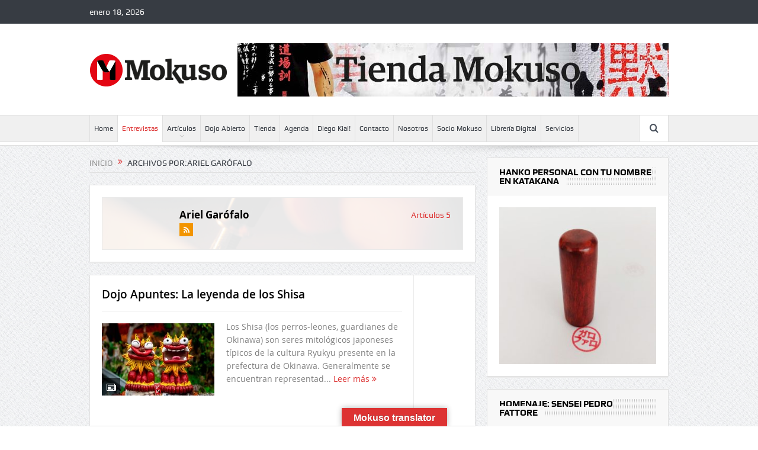

--- FILE ---
content_type: text/html; charset=UTF-8
request_url: https://mokuso.ar/author/arielgarofalo/
body_size: 18627
content:
<!DOCTYPE html>
<!--[if lt IE 7]>      <html class="no-js lt-ie9 lt-ie8 lt-ie7" lang="es"> <![endif]-->
<!--[if IE 7]>         <html class="no-js lt-ie9 lt-ie8" lang="es"> <![endif]-->
<!--[if IE 8]>         <html class="no-js lt-ie9" lang="es"> <![endif]-->
<!--[if gt IE 8]><!--> <html class="no-js" lang="es"> <!--<![endif]-->
    <head>
	<meta charset="UTF-8" />
        <meta http-equiv="X-UA-Compatible" content="IE=edge,chrome=1">
	<title>Ariel Garófalo, autor en Mokuso</title>
	<link rel="profile" href="http://gmpg.org/xfn/11">
	<link rel="pingback" href="">

<meta name="viewport" content="width=device-width, initial-scale=1, maximum-scale=1">
<link rel="shortcut icon" href="http://demo.momizat.net/goodnews/wp-content/uploads/2014/06/apple-ico.png" />
<link rel="apple-touch-icon" href="http://demo.momizat.net/goodnews/wp-content/uploads/2014/06/apple-ico.png" />

<link rel="pingback" href="" />
        <!--[if lt IE 9]>
	<script src="https://mokuso.ar/wp-content/themes/goodnews5/framework/helpers/js/html5.js"></script>
	<script src="https://mokuso.ar/wp-content/themes/goodnews5/framework/helpers/js/IE9.js"></script>
	<![endif]-->
	<meta name='robots' content='index, follow, max-image-preview:large, max-snippet:-1, max-video-preview:-1' />

	<!-- This site is optimized with the Yoast SEO plugin v25.0 - https://yoast.com/wordpress/plugins/seo/ -->
	<link rel="canonical" href="https://mokuso.ar/author/arielgarofalo/" />
	<meta property="og:locale" content="es_ES" />
	<meta property="og:type" content="profile" />
	<meta property="og:title" content="Ariel Garófalo, autor en Mokuso" />
	<meta property="og:url" content="https://mokuso.ar/author/arielgarofalo/" />
	<meta property="og:site_name" content="Mokuso" />
	<meta property="og:image" content="https://secure.gravatar.com/avatar/3016d8fcb88f9ec7ad99a5154ae09813?s=500&d=mm&r=g" />
	<meta name="twitter:card" content="summary_large_image" />
	<script type="application/ld+json" class="yoast-schema-graph">{"@context":"https://schema.org","@graph":[{"@type":"ProfilePage","@id":"https://mokuso.ar/author/arielgarofalo/","url":"https://mokuso.ar/author/arielgarofalo/","name":"Ariel Garófalo, autor en Mokuso","isPartOf":{"@id":"https://mokuso.ar/#website"},"primaryImageOfPage":{"@id":"https://mokuso.ar/author/arielgarofalo/#primaryimage"},"image":{"@id":"https://mokuso.ar/author/arielgarofalo/#primaryimage"},"thumbnailUrl":"https://mokuso.ar/wp-content/uploads/2025/05/Post-Dojo-Apuntes-Dojo-Abierto9.webp","breadcrumb":{"@id":"https://mokuso.ar/author/arielgarofalo/#breadcrumb"},"inLanguage":"es","potentialAction":[{"@type":"ReadAction","target":["https://mokuso.ar/author/arielgarofalo/"]}]},{"@type":"ImageObject","inLanguage":"es","@id":"https://mokuso.ar/author/arielgarofalo/#primaryimage","url":"https://mokuso.ar/wp-content/uploads/2025/05/Post-Dojo-Apuntes-Dojo-Abierto9.webp","contentUrl":"https://mokuso.ar/wp-content/uploads/2025/05/Post-Dojo-Apuntes-Dojo-Abierto9.webp","width":1200,"height":767},{"@type":"BreadcrumbList","@id":"https://mokuso.ar/author/arielgarofalo/#breadcrumb","itemListElement":[{"@type":"ListItem","position":1,"name":"Portada","item":"https://mokuso.ar/"},{"@type":"ListItem","position":2,"name":"Archivo de Ariel Garófalo"}]},{"@type":"WebSite","@id":"https://mokuso.ar/#website","url":"https://mokuso.ar/","name":"Mokuso","description":"Revista de cultura japonesa","publisher":{"@id":"https://mokuso.ar/#organization"},"potentialAction":[{"@type":"SearchAction","target":{"@type":"EntryPoint","urlTemplate":"https://mokuso.ar/?s={search_term_string}"},"query-input":{"@type":"PropertyValueSpecification","valueRequired":true,"valueName":"search_term_string"}}],"inLanguage":"es"},{"@type":"Organization","@id":"https://mokuso.ar/#organization","name":"Mokuso","url":"https://mokuso.ar/","logo":{"@type":"ImageObject","inLanguage":"es","@id":"https://mokuso.ar/#/schema/logo/image/","url":"https://mokuso.ar/wp-content/uploads/2021/04/logo-mokuso-web2.jpg","contentUrl":"https://mokuso.ar/wp-content/uploads/2021/04/logo-mokuso-web2.jpg","width":319,"height":402,"caption":"Mokuso"},"image":{"@id":"https://mokuso.ar/#/schema/logo/image/"},"sameAs":["https://www.facebook.com/mokusorevista","https://www.instagram.com/mokusorevista/","https://www.instagram.com/tiendamokuso/"]},{"@type":"Person","@id":"https://mokuso.ar/#/schema/person/f528d18fac95ed0f603166c0a0775801","name":"Ariel Garófalo","mainEntityOfPage":{"@id":"https://mokuso.ar/author/arielgarofalo/"}}]}</script>
	<!-- / Yoast SEO plugin. -->


<link rel='dns-prefetch' href='//translate.google.com' />
<link rel='dns-prefetch' href='//code.responsivevoice.org' />
<link rel='dns-prefetch' href='//stats.wp.com' />
<link rel='dns-prefetch' href='//www.googletagmanager.com' />
<link rel="alternate" type="application/rss+xml" title="Mokuso &raquo; Feed" href="https://mokuso.ar/feed/" />
<link rel="alternate" type="application/rss+xml" title="Mokuso &raquo; Feed de los comentarios" href="https://mokuso.ar/comments/feed/" />
<link rel="alternate" type="application/rss+xml" title="Mokuso &raquo; Feed de entradas de Ariel Garófalo" href="https://mokuso.ar/author/arielgarofalo/feed/" />
<style id='wp-img-auto-sizes-contain-inline-css' type='text/css'>
img:is([sizes=auto i],[sizes^="auto," i]){contain-intrinsic-size:3000px 1500px}
/*# sourceURL=wp-img-auto-sizes-contain-inline-css */
</style>
<style id='wp-emoji-styles-inline-css' type='text/css'>

	img.wp-smiley, img.emoji {
		display: inline !important;
		border: none !important;
		box-shadow: none !important;
		height: 1em !important;
		width: 1em !important;
		margin: 0 0.07em !important;
		vertical-align: -0.1em !important;
		background: none !important;
		padding: 0 !important;
	}
/*# sourceURL=wp-emoji-styles-inline-css */
</style>
<style id='wp-block-library-inline-css' type='text/css'>
:root{--wp-block-synced-color:#7a00df;--wp-block-synced-color--rgb:122,0,223;--wp-bound-block-color:var(--wp-block-synced-color);--wp-editor-canvas-background:#ddd;--wp-admin-theme-color:#007cba;--wp-admin-theme-color--rgb:0,124,186;--wp-admin-theme-color-darker-10:#006ba1;--wp-admin-theme-color-darker-10--rgb:0,107,160.5;--wp-admin-theme-color-darker-20:#005a87;--wp-admin-theme-color-darker-20--rgb:0,90,135;--wp-admin-border-width-focus:2px}@media (min-resolution:192dpi){:root{--wp-admin-border-width-focus:1.5px}}.wp-element-button{cursor:pointer}:root .has-very-light-gray-background-color{background-color:#eee}:root .has-very-dark-gray-background-color{background-color:#313131}:root .has-very-light-gray-color{color:#eee}:root .has-very-dark-gray-color{color:#313131}:root .has-vivid-green-cyan-to-vivid-cyan-blue-gradient-background{background:linear-gradient(135deg,#00d084,#0693e3)}:root .has-purple-crush-gradient-background{background:linear-gradient(135deg,#34e2e4,#4721fb 50%,#ab1dfe)}:root .has-hazy-dawn-gradient-background{background:linear-gradient(135deg,#faaca8,#dad0ec)}:root .has-subdued-olive-gradient-background{background:linear-gradient(135deg,#fafae1,#67a671)}:root .has-atomic-cream-gradient-background{background:linear-gradient(135deg,#fdd79a,#004a59)}:root .has-nightshade-gradient-background{background:linear-gradient(135deg,#330968,#31cdcf)}:root .has-midnight-gradient-background{background:linear-gradient(135deg,#020381,#2874fc)}:root{--wp--preset--font-size--normal:16px;--wp--preset--font-size--huge:42px}.has-regular-font-size{font-size:1em}.has-larger-font-size{font-size:2.625em}.has-normal-font-size{font-size:var(--wp--preset--font-size--normal)}.has-huge-font-size{font-size:var(--wp--preset--font-size--huge)}.has-text-align-center{text-align:center}.has-text-align-left{text-align:left}.has-text-align-right{text-align:right}.has-fit-text{white-space:nowrap!important}#end-resizable-editor-section{display:none}.aligncenter{clear:both}.items-justified-left{justify-content:flex-start}.items-justified-center{justify-content:center}.items-justified-right{justify-content:flex-end}.items-justified-space-between{justify-content:space-between}.screen-reader-text{border:0;clip-path:inset(50%);height:1px;margin:-1px;overflow:hidden;padding:0;position:absolute;width:1px;word-wrap:normal!important}.screen-reader-text:focus{background-color:#ddd;clip-path:none;color:#444;display:block;font-size:1em;height:auto;left:5px;line-height:normal;padding:15px 23px 14px;text-decoration:none;top:5px;width:auto;z-index:100000}html :where(.has-border-color){border-style:solid}html :where([style*=border-top-color]){border-top-style:solid}html :where([style*=border-right-color]){border-right-style:solid}html :where([style*=border-bottom-color]){border-bottom-style:solid}html :where([style*=border-left-color]){border-left-style:solid}html :where([style*=border-width]){border-style:solid}html :where([style*=border-top-width]){border-top-style:solid}html :where([style*=border-right-width]){border-right-style:solid}html :where([style*=border-bottom-width]){border-bottom-style:solid}html :where([style*=border-left-width]){border-left-style:solid}html :where(img[class*=wp-image-]){height:auto;max-width:100%}:where(figure){margin:0 0 1em}html :where(.is-position-sticky){--wp-admin--admin-bar--position-offset:var(--wp-admin--admin-bar--height,0px)}@media screen and (max-width:600px){html :where(.is-position-sticky){--wp-admin--admin-bar--position-offset:0px}}

/*# sourceURL=wp-block-library-inline-css */
</style><style id='global-styles-inline-css' type='text/css'>
:root{--wp--preset--aspect-ratio--square: 1;--wp--preset--aspect-ratio--4-3: 4/3;--wp--preset--aspect-ratio--3-4: 3/4;--wp--preset--aspect-ratio--3-2: 3/2;--wp--preset--aspect-ratio--2-3: 2/3;--wp--preset--aspect-ratio--16-9: 16/9;--wp--preset--aspect-ratio--9-16: 9/16;--wp--preset--color--black: #000000;--wp--preset--color--cyan-bluish-gray: #abb8c3;--wp--preset--color--white: #ffffff;--wp--preset--color--pale-pink: #f78da7;--wp--preset--color--vivid-red: #cf2e2e;--wp--preset--color--luminous-vivid-orange: #ff6900;--wp--preset--color--luminous-vivid-amber: #fcb900;--wp--preset--color--light-green-cyan: #7bdcb5;--wp--preset--color--vivid-green-cyan: #00d084;--wp--preset--color--pale-cyan-blue: #8ed1fc;--wp--preset--color--vivid-cyan-blue: #0693e3;--wp--preset--color--vivid-purple: #9b51e0;--wp--preset--gradient--vivid-cyan-blue-to-vivid-purple: linear-gradient(135deg,rgb(6,147,227) 0%,rgb(155,81,224) 100%);--wp--preset--gradient--light-green-cyan-to-vivid-green-cyan: linear-gradient(135deg,rgb(122,220,180) 0%,rgb(0,208,130) 100%);--wp--preset--gradient--luminous-vivid-amber-to-luminous-vivid-orange: linear-gradient(135deg,rgb(252,185,0) 0%,rgb(255,105,0) 100%);--wp--preset--gradient--luminous-vivid-orange-to-vivid-red: linear-gradient(135deg,rgb(255,105,0) 0%,rgb(207,46,46) 100%);--wp--preset--gradient--very-light-gray-to-cyan-bluish-gray: linear-gradient(135deg,rgb(238,238,238) 0%,rgb(169,184,195) 100%);--wp--preset--gradient--cool-to-warm-spectrum: linear-gradient(135deg,rgb(74,234,220) 0%,rgb(151,120,209) 20%,rgb(207,42,186) 40%,rgb(238,44,130) 60%,rgb(251,105,98) 80%,rgb(254,248,76) 100%);--wp--preset--gradient--blush-light-purple: linear-gradient(135deg,rgb(255,206,236) 0%,rgb(152,150,240) 100%);--wp--preset--gradient--blush-bordeaux: linear-gradient(135deg,rgb(254,205,165) 0%,rgb(254,45,45) 50%,rgb(107,0,62) 100%);--wp--preset--gradient--luminous-dusk: linear-gradient(135deg,rgb(255,203,112) 0%,rgb(199,81,192) 50%,rgb(65,88,208) 100%);--wp--preset--gradient--pale-ocean: linear-gradient(135deg,rgb(255,245,203) 0%,rgb(182,227,212) 50%,rgb(51,167,181) 100%);--wp--preset--gradient--electric-grass: linear-gradient(135deg,rgb(202,248,128) 0%,rgb(113,206,126) 100%);--wp--preset--gradient--midnight: linear-gradient(135deg,rgb(2,3,129) 0%,rgb(40,116,252) 100%);--wp--preset--font-size--small: 13px;--wp--preset--font-size--medium: 20px;--wp--preset--font-size--large: 36px;--wp--preset--font-size--x-large: 42px;--wp--preset--spacing--20: 0.44rem;--wp--preset--spacing--30: 0.67rem;--wp--preset--spacing--40: 1rem;--wp--preset--spacing--50: 1.5rem;--wp--preset--spacing--60: 2.25rem;--wp--preset--spacing--70: 3.38rem;--wp--preset--spacing--80: 5.06rem;--wp--preset--shadow--natural: 6px 6px 9px rgba(0, 0, 0, 0.2);--wp--preset--shadow--deep: 12px 12px 50px rgba(0, 0, 0, 0.4);--wp--preset--shadow--sharp: 6px 6px 0px rgba(0, 0, 0, 0.2);--wp--preset--shadow--outlined: 6px 6px 0px -3px rgb(255, 255, 255), 6px 6px rgb(0, 0, 0);--wp--preset--shadow--crisp: 6px 6px 0px rgb(0, 0, 0);}:where(.is-layout-flex){gap: 0.5em;}:where(.is-layout-grid){gap: 0.5em;}body .is-layout-flex{display: flex;}.is-layout-flex{flex-wrap: wrap;align-items: center;}.is-layout-flex > :is(*, div){margin: 0;}body .is-layout-grid{display: grid;}.is-layout-grid > :is(*, div){margin: 0;}:where(.wp-block-columns.is-layout-flex){gap: 2em;}:where(.wp-block-columns.is-layout-grid){gap: 2em;}:where(.wp-block-post-template.is-layout-flex){gap: 1.25em;}:where(.wp-block-post-template.is-layout-grid){gap: 1.25em;}.has-black-color{color: var(--wp--preset--color--black) !important;}.has-cyan-bluish-gray-color{color: var(--wp--preset--color--cyan-bluish-gray) !important;}.has-white-color{color: var(--wp--preset--color--white) !important;}.has-pale-pink-color{color: var(--wp--preset--color--pale-pink) !important;}.has-vivid-red-color{color: var(--wp--preset--color--vivid-red) !important;}.has-luminous-vivid-orange-color{color: var(--wp--preset--color--luminous-vivid-orange) !important;}.has-luminous-vivid-amber-color{color: var(--wp--preset--color--luminous-vivid-amber) !important;}.has-light-green-cyan-color{color: var(--wp--preset--color--light-green-cyan) !important;}.has-vivid-green-cyan-color{color: var(--wp--preset--color--vivid-green-cyan) !important;}.has-pale-cyan-blue-color{color: var(--wp--preset--color--pale-cyan-blue) !important;}.has-vivid-cyan-blue-color{color: var(--wp--preset--color--vivid-cyan-blue) !important;}.has-vivid-purple-color{color: var(--wp--preset--color--vivid-purple) !important;}.has-black-background-color{background-color: var(--wp--preset--color--black) !important;}.has-cyan-bluish-gray-background-color{background-color: var(--wp--preset--color--cyan-bluish-gray) !important;}.has-white-background-color{background-color: var(--wp--preset--color--white) !important;}.has-pale-pink-background-color{background-color: var(--wp--preset--color--pale-pink) !important;}.has-vivid-red-background-color{background-color: var(--wp--preset--color--vivid-red) !important;}.has-luminous-vivid-orange-background-color{background-color: var(--wp--preset--color--luminous-vivid-orange) !important;}.has-luminous-vivid-amber-background-color{background-color: var(--wp--preset--color--luminous-vivid-amber) !important;}.has-light-green-cyan-background-color{background-color: var(--wp--preset--color--light-green-cyan) !important;}.has-vivid-green-cyan-background-color{background-color: var(--wp--preset--color--vivid-green-cyan) !important;}.has-pale-cyan-blue-background-color{background-color: var(--wp--preset--color--pale-cyan-blue) !important;}.has-vivid-cyan-blue-background-color{background-color: var(--wp--preset--color--vivid-cyan-blue) !important;}.has-vivid-purple-background-color{background-color: var(--wp--preset--color--vivid-purple) !important;}.has-black-border-color{border-color: var(--wp--preset--color--black) !important;}.has-cyan-bluish-gray-border-color{border-color: var(--wp--preset--color--cyan-bluish-gray) !important;}.has-white-border-color{border-color: var(--wp--preset--color--white) !important;}.has-pale-pink-border-color{border-color: var(--wp--preset--color--pale-pink) !important;}.has-vivid-red-border-color{border-color: var(--wp--preset--color--vivid-red) !important;}.has-luminous-vivid-orange-border-color{border-color: var(--wp--preset--color--luminous-vivid-orange) !important;}.has-luminous-vivid-amber-border-color{border-color: var(--wp--preset--color--luminous-vivid-amber) !important;}.has-light-green-cyan-border-color{border-color: var(--wp--preset--color--light-green-cyan) !important;}.has-vivid-green-cyan-border-color{border-color: var(--wp--preset--color--vivid-green-cyan) !important;}.has-pale-cyan-blue-border-color{border-color: var(--wp--preset--color--pale-cyan-blue) !important;}.has-vivid-cyan-blue-border-color{border-color: var(--wp--preset--color--vivid-cyan-blue) !important;}.has-vivid-purple-border-color{border-color: var(--wp--preset--color--vivid-purple) !important;}.has-vivid-cyan-blue-to-vivid-purple-gradient-background{background: var(--wp--preset--gradient--vivid-cyan-blue-to-vivid-purple) !important;}.has-light-green-cyan-to-vivid-green-cyan-gradient-background{background: var(--wp--preset--gradient--light-green-cyan-to-vivid-green-cyan) !important;}.has-luminous-vivid-amber-to-luminous-vivid-orange-gradient-background{background: var(--wp--preset--gradient--luminous-vivid-amber-to-luminous-vivid-orange) !important;}.has-luminous-vivid-orange-to-vivid-red-gradient-background{background: var(--wp--preset--gradient--luminous-vivid-orange-to-vivid-red) !important;}.has-very-light-gray-to-cyan-bluish-gray-gradient-background{background: var(--wp--preset--gradient--very-light-gray-to-cyan-bluish-gray) !important;}.has-cool-to-warm-spectrum-gradient-background{background: var(--wp--preset--gradient--cool-to-warm-spectrum) !important;}.has-blush-light-purple-gradient-background{background: var(--wp--preset--gradient--blush-light-purple) !important;}.has-blush-bordeaux-gradient-background{background: var(--wp--preset--gradient--blush-bordeaux) !important;}.has-luminous-dusk-gradient-background{background: var(--wp--preset--gradient--luminous-dusk) !important;}.has-pale-ocean-gradient-background{background: var(--wp--preset--gradient--pale-ocean) !important;}.has-electric-grass-gradient-background{background: var(--wp--preset--gradient--electric-grass) !important;}.has-midnight-gradient-background{background: var(--wp--preset--gradient--midnight) !important;}.has-small-font-size{font-size: var(--wp--preset--font-size--small) !important;}.has-medium-font-size{font-size: var(--wp--preset--font-size--medium) !important;}.has-large-font-size{font-size: var(--wp--preset--font-size--large) !important;}.has-x-large-font-size{font-size: var(--wp--preset--font-size--x-large) !important;}
/*# sourceURL=global-styles-inline-css */
</style>

<style id='classic-theme-styles-inline-css' type='text/css'>
/*! This file is auto-generated */
.wp-block-button__link{color:#fff;background-color:#32373c;border-radius:9999px;box-shadow:none;text-decoration:none;padding:calc(.667em + 2px) calc(1.333em + 2px);font-size:1.125em}.wp-block-file__button{background:#32373c;color:#fff;text-decoration:none}
/*# sourceURL=/wp-includes/css/classic-themes.min.css */
</style>
<link rel='stylesheet' id='contact-form-7-css' href='https://mokuso.ar/wp-content/plugins/contact-form-7/includes/css/styles.css' type='text/css' media='all' />
<link rel='stylesheet' id='google-language-translator-css' href='https://mokuso.ar/wp-content/plugins/google-language-translator/css/style.css' type='text/css' media='' />
<link rel='stylesheet' id='glt-toolbar-styles-css' href='https://mokuso.ar/wp-content/plugins/google-language-translator/css/toolbar.css' type='text/css' media='' />
<link rel='stylesheet' id='rv-style-css' href='https://mokuso.ar/wp-content/plugins/responsivevoice-text-to-speech/includes/css/responsivevoice.css' type='text/css' media='all' />
<link rel='stylesheet' id='plugins-css' href='https://mokuso.ar/wp-content/themes/goodnews5/css/plugins.css' type='text/css' media='all' />
<link rel='stylesheet' id='main-css' href='https://mokuso.ar/wp-content/themes/goodnews5/css/main.css' type='text/css' media='all' />
<link rel='stylesheet' id='responsive-css' href='https://mokuso.ar/wp-content/themes/goodnews5/css/media.css' type='text/css' media='all' />
<link rel='stylesheet' id='style-css' href='https://mokuso.ar/wp-content/themes/goodnews5/style.css' type='text/css' media='all' />
<link rel='stylesheet' id='forget-about-shortcode-buttons-css' href='https://mokuso.ar/wp-content/plugins/forget-about-shortcode-buttons/public/css/button-styles.css' type='text/css' media='all' />
<!--n2css--><!--n2js--><script type="text/javascript" src="https://mokuso.ar/wp-includes/js/jquery/jquery.min.js" id="jquery-core-js"></script>
<script type="text/javascript" src="https://mokuso.ar/wp-includes/js/jquery/jquery-migrate.min.js" id="jquery-migrate-js"></script>
<script type="text/javascript" src="https://code.responsivevoice.org/responsivevoice.js" id="responsive-voice-js"></script>
<link rel="https://api.w.org/" href="https://mokuso.ar/wp-json/" /><link rel="alternate" title="JSON" type="application/json" href="https://mokuso.ar/wp-json/wp/v2/users/2" /><link rel="EditURI" type="application/rsd+xml" title="RSD" href="https://mokuso.ar/xmlrpc.php?rsd" />
<meta name="generator" content="WordPress 6.9" />

		<!-- GA Google Analytics @ https://m0n.co/ga -->
		<script>
			(function(i,s,o,g,r,a,m){i['GoogleAnalyticsObject']=r;i[r]=i[r]||function(){
			(i[r].q=i[r].q||[]).push(arguments)},i[r].l=1*new Date();a=s.createElement(o),
			m=s.getElementsByTagName(o)[0];a.async=1;a.src=g;m.parentNode.insertBefore(a,m)
			})(window,document,'script','https://www.google-analytics.com/analytics.js','ga');
			ga('create', 'UA-202227281', 'auto');
			ga('set', 'forceSSL', true);
			ga('send', 'pageview');
		</script>

	<style>p.hello{font-size:12px;color:darkgray;}#google_language_translator,#flags{text-align:left;}#google_language_translator{clear:both;}#flags{width:165px;}#flags a{display:inline-block;margin-right:2px;}#google_language_translator a{display:none!important;}div.skiptranslate.goog-te-gadget{display:inline!important;}.goog-te-gadget{color:transparent!important;}.goog-te-gadget{font-size:0px!important;}.goog-branding{display:none;}.goog-tooltip{display: none!important;}.goog-tooltip:hover{display: none!important;}.goog-text-highlight{background-color:transparent!important;border:none!important;box-shadow:none!important;}#google_language_translator select.goog-te-combo{color:#32373c;}div.skiptranslate{display:none!important;}body{top:0px!important;}#goog-gt-{display:none!important;}font font{background-color:transparent!important;box-shadow:none!important;position:initial!important;}#glt-translate-trigger{left:50%; margin-left:-63px; right:auto;}#glt-translate-trigger > span{color:#ffffff;}#glt-translate-trigger{background:#dd3333;}.goog-te-gadget .goog-te-combo{width:100%;}#google_language_translator .goog-te-gadget .goog-te-combo{background:#e0e0e0;border:0!important;}</style><meta name="generator" content="Site Kit by Google 1.152.1" />
<!--BEGIN: TRACKING CODE MANAGER (v2.4.0) BY INTELLYWP.COM IN HEAD//-->
<!-- Global site tag (gtag.js) - Google Analytics -->
<script async src="https://www.googletagmanager.com/gtag/js?id=G-M9LE51QJEK"></script>
<script>
  window.dataLayer = window.dataLayer || [];
  function gtag(){dataLayer.push(arguments);}
  gtag('js', new Date());

  gtag('config', 'G-M9LE51QJEK');
</script>
<!--END: https://wordpress.org/plugins/tracking-code-manager IN HEAD//-->	<style>img#wpstats{display:none}</style>
		<meta name="generator" content="Powered by WPBakery Page Builder - drag and drop page builder for WordPress."/>
<meta name="redi-version" content="1.2.7" /><link rel="icon" href="https://mokuso.ar/wp-content/uploads/2021/03/cropped-logo512px-32x32.png" sizes="32x32" />
<link rel="icon" href="https://mokuso.ar/wp-content/uploads/2021/03/cropped-logo512px-192x192.png" sizes="192x192" />
<link rel="apple-touch-icon" href="https://mokuso.ar/wp-content/uploads/2021/03/cropped-logo512px-180x180.png" />
<meta name="msapplication-TileImage" content="https://mokuso.ar/wp-content/uploads/2021/03/cropped-logo512px-270x270.png" />
<style type="text/css" title="dynamic-css" class="options-output">body{color:#818181;}.layout-boxed:not(.layout-boxed-content) .boxed-wrap, .layout-boxed-content .boxed-content-wrapper{background-color:#dd3333;}a, h1 a:hover, h2 a:hover, h3 a:hover, h4 a:hover, h5 a:hover, h6 a:hover,
.news-ticker li a:hover, .mom-post-meta a:hover, .news-box .older-articles ul li a:hover,
.news-box .nb1-older-articles ul li a:hover, .mom-login-widget .lw-user-info a:hover strong,
.mpsw-slider ul.slides li .slide-caption:hover, .tagcloud a:hover, .mom-recent-comments .author_comment h4 span a:hover,
.widget .twiter-list ul.twiter-buttons li a:hover, .copyrights-text a:hover, ul.main-menu li.mom_mega .mega_col_title  a:hover,
#navigation .main-menu > li .cats-mega-wrap .subcat .mom-cat-latest li a:hover,
#navigation .main-menu > li .cats-mega-wrap .subcat .mom-cat-latest .view_all_posts:hover,
.base-box .read-more-link, .widget ul li a:hover, .main_tabs .tabs a.current, .button:hover,
.weather-widget .next-days .day-summary .d-date span.dn, .np-posts ul li .details .link:hover,
#comments .single-comment .comment-content .comment-reply-link:hover, #comments .single-comment .comment-content .comment-edit-link:hover,
.single-author-box .articles-count, .star-rating, .blog-post .bp-head .bp-meta a:hover, ul.main-menu > li:not(.mom_mega) ul.sub-menu li a:hover,
.not-found-wrap .ops, #bbpress-forums a,
#navigation .main-menu > li:hover > a, #navigation .main-menu > li.current-menu-item > a, #navigation .main-menu > li.current-menu-ancestor > a,
#navigation .main-menu > li:hover > a:before, #navigation .main-menu > li.current-menu-item > a:before, #navigation .main-menu > li.current-menu-ancestor > a:before,
#navigation ul.device-menu li.dm-active > a, #navigation .device-menu li.dm-active > .responsive-caret, .widget li:hover .cat_num, .news-ticker li i, .mom_breadcrumb .sep, .scrollToTop:hover,
ul.products li .mom_product_thumbnail .mom_woo_cart_bt .button:hover, .main_tabs .tabs li.active > a, .toggle_active .toggle_icon:before, #navigation .nav-button.active, .mom-main-color, .mom-main-color a,
#buddypress div#item-header div#item-meta a, #buddypress div#subnav.item-list-tabs ul li.selected a, #buddypress div#subnav.item-list-tabs ul li.current a, #buddypress div.item-list-tabs ul li span, #buddypress div#object-nav.item-list-tabs ul li.selected a, #buddypress div#object-nav.item-list-tabs ul li.current a, .mom_bp_tabbed_widgets .main_tabs .tabs a.selected, #buddypress div.activity-meta a.button, .generic-button a, .top_banner a{color:#dd3333;}.mom-social-icons li a.vector_icon:hover, .owl-dot.active span, .feature-slider .fs-nav .selected, #navigation .nav-button.nav-cart span.numofitems{background:#dd3333;}#comments .single-comment .comment-content .comment-reply-link:hover, #comments .single-comment .comment-content .comment-edit-link:hover, .post.sticky{border-color:#dd3333;}h1, h2, h3, h4, h5, h6{color:#000000;}a{color:#dd3333;}.base-box .read-more-link, .read-more-link{color:#dd3333;}.button:hover, #commentform #submit-comment:hover, input[type="submit"]:hover, #bbpress-forums #bbp-single-user-details + ul li a:hover, #footer .button:hover, .bbp-search-form #bbp_search_submit:hover{color:#dd3333;}</style><style type="text/css">
    
.header > .inner, .header .logo {
line-height: 154px;
height: 154px;
}
.news-box .nb-item-meta a:hover {
    color: #dd3333 !important;
}
::selection {
background:#dd3333;
}
::-moz-selection {
background:#dd3333;
}
/* Category background */
.simptip-movable:after, .simptip-movable:before {
-moz-box-sizing: content-box !important;
-webkit-box-sizing: content-box !important;
box-sizing: content-box !important;    
}

.custom_slider_sidebar .widget {
    height: 481px;
    border-left: none;
}</style>
<noscript><style> .wpb_animate_when_almost_visible { opacity: 1; }</style></noscript>    </head>
    <body class="archive author author-arielgarofalo author-2 wp-theme-goodnews5 both-sidebars-right both-sidebars fade-imgs-in-appear ticker_has_live_time one-side-wide both-sidebars both-sides-true wpb-js-composer js-comp-ver-6.6.0 vc_responsive" itemscope="itemscope" itemtype="http://schema.org/WebPage">
    
        <!--[if lt IE 7]>
            <p class="browsehappy">Estás utilizando un navegador <strong>anticuado</strong>. Por favor <a href="http://browsehappy.com/">actualiza tu navegador</a> para mejorar tu experiencia.</p>
        <![endif]-->
        <div class="boxed-wrap clearfix">
	    <div id="header-wrapper">
                         <div class="topbar">
  <div class="inner">
    <div class="today_date">
enero 18, 2026</div>
        <div class="top-left-content">
                 
                         </div> <!--tb left-->
        <div class="top-right-content">
            		    <ul class="mom-social-icons">
        
        
        
        
        
        
        
        

        

        
                        	
	    </ul>
                    </div> <!--tb right-->
</div>
 </div> <!--topbar-->
             <header class="header " itemscope="itemscope" itemtype="http://schema.org/WPHeader" role="banner">
                <div class="inner">
						                    <div class="logo">
					                    <a href="https://mokuso.ar">
		                                                    <img src="https://mokuso.ar/wp-content/uploads/2021/03/logo-Mokuso.png" alt="Mokuso" width="241" height="60" />
                                                                                               <img class="mom_retina_logo" src="https://mokuso.ar/wp-content/uploads/2021/03/logo-Mokuso.png" width="241" height="60" alt="Mokuso" />
                                                		                    </a>

					
                    </div>
                                        <div class="header-right">
                                  		<div class="mom-e3lanat-wrap  ">
	<div class="mom-e3lanat " style="">
		<div class="mom-e3lanat-inner">
		
				<div class="mom-e3lan" data-id="1808" style=" ">
					<a href="https://www.tienda.mokuso.ar/" target="_blank"><img src="https://mokuso.ar/wp-content/uploads/2022/03/Tienda-728x90-1.jpg" alt="ad" width="728" height="90"></a>
		 	</div><!--mom ad-->
			</div>
	</div>	<!--Mom ads-->
	</div>
                    </div> <!--header right-->
                    
                <div class="clear"></div>
                </div>
            </header>
	    	    </div> <!--header wrap-->
                                    <nav id="navigation" itemtype="http://schema.org/SiteNavigationElement" itemscope="itemscope" role="navigation" class="dd-effect-slide ">
                <div class="navigation-inner">
                <div class="inner">
                                                                <ul id="menu-main-menu" class="main-menu mom_visibility_desktop"><li id="menu-item-72" class="menu-item menu-item-type-custom menu-item-object-custom menu-item-home mom_default_menu_item menu-item-depth-0"><a href="https://mokuso.ar/">Home</a></li>
<li id="menu-item-357" class="menu-item menu-item-type-taxonomy menu-item-object-category current-menu-item mom_default_menu_item menu-item-depth-0"><a href="https://mokuso.ar/category/entrevista/">Entrevistas</a></li>
<li id="menu-item-593" class="menu-item menu-item-type-taxonomy menu-item-object-category menu-item-has-children menu-parent-item mom_default_menu_item menu-item-depth-0"><a href="https://mokuso.ar/category/articulos/">Artículos</a>
<ul class="sub-menu ">
	<li id="menu-item-3667" class="menu-item menu-item-type-taxonomy menu-item-object-category mom_default_menu_item active menu-item-depth-1"><a href="https://mokuso.ar/category/articulos/dojoapuntes/">Dojo Apuntes</a></li>
</ul>
<i class='responsive-caret'></i>
</li>
<li id="menu-item-666" class="menu-item menu-item-type-taxonomy menu-item-object-category mom_default_menu_item menu-item-depth-0"><a href="https://mokuso.ar/category/dojo-abierto/">Dojo Abierto</a></li>
<li id="menu-item-352" class="menu-item menu-item-type-custom menu-item-object-custom mom_default_menu_item menu-item-depth-0"><a href="https://www.tienda.mokuso.ar/">Tienda</a></li>
<li id="menu-item-4424" class="menu-item menu-item-type-post_type menu-item-object-page mom_default_menu_item menu-item-depth-0"><a href="https://mokuso.ar/agenda/">Agenda</a></li>
<li id="menu-item-4372" class="menu-item menu-item-type-custom menu-item-object-custom mom_default_menu_item menu-item-depth-0"><a href="https://mokuso.ar/diego-kiai/">Diego Kiai!</a></li>
<li id="menu-item-346" class="menu-item menu-item-type-custom menu-item-object-custom mom_default_menu_item menu-item-depth-0"><a href="https://mokuso.ar/contacto/">Contacto</a></li>
<li id="menu-item-350" class="menu-item menu-item-type-custom menu-item-object-custom mom_default_menu_item menu-item-depth-0"><a href="https://mokuso.ar/nosotros/">Nosotros</a></li>
<li id="menu-item-880" class="menu-item menu-item-type-custom menu-item-object-custom mom_default_menu_item menu-item-depth-0"><a href="https://mokuso.ar/sociomokuso/">Socio Mokuso</a></li>
<li id="menu-item-76" class="menu-item menu-item-type-custom menu-item-object-custom mom_default_menu_item menu-item-depth-0"><a href="https://libreria.mokuso.ar/library">Librería Digital</a></li>
<li id="menu-item-93" class="menu-item menu-item-type-custom menu-item-object-custom mom_default_menu_item menu-item-depth-0"><a href="https://mokuso.ar/servicios/">Servicios</a></li>
</ul>                                                                <div class="device-menu-wrap mom_visibility_device">
                        <div id="menu-holder" class="device-menu-holder">
                            <i class="fa-icon-align-justify mh-icon"></i> <span class="the_menu_holder_area"><i class="dmh-icon"></i>Menú</span><i class="mh-caret"></i>
                        </div>
                        <ul id="menu-main-menu-1" class="device-menu mom_visibility_device"><li id="menu-item-72" class="menu-item menu-item-type-custom menu-item-object-custom menu-item-home mom_default_menu_item menu-item-depth-0"><a href="https://mokuso.ar/">Home</a></li>
<li id="menu-item-357" class="menu-item menu-item-type-taxonomy menu-item-object-category current-menu-item mom_default_menu_item menu-item-depth-0"><a href="https://mokuso.ar/category/entrevista/">Entrevistas</a></li>
<li id="menu-item-593" class="menu-item menu-item-type-taxonomy menu-item-object-category menu-item-has-children menu-parent-item mom_default_menu_item menu-item-depth-0"><a href="https://mokuso.ar/category/articulos/">Artículos</a>
<ul class="sub-menu ">
	<li id="menu-item-3667" class="menu-item menu-item-type-taxonomy menu-item-object-category mom_default_menu_item active menu-item-depth-1"><a href="https://mokuso.ar/category/articulos/dojoapuntes/">Dojo Apuntes</a></li>
</ul>
<i class='responsive-caret'></i>
</li>
<li id="menu-item-666" class="menu-item menu-item-type-taxonomy menu-item-object-category mom_default_menu_item menu-item-depth-0"><a href="https://mokuso.ar/category/dojo-abierto/">Dojo Abierto</a></li>
<li id="menu-item-352" class="menu-item menu-item-type-custom menu-item-object-custom mom_default_menu_item menu-item-depth-0"><a href="https://www.tienda.mokuso.ar/">Tienda</a></li>
<li id="menu-item-4424" class="menu-item menu-item-type-post_type menu-item-object-page mom_default_menu_item menu-item-depth-0"><a href="https://mokuso.ar/agenda/">Agenda</a></li>
<li id="menu-item-4372" class="menu-item menu-item-type-custom menu-item-object-custom mom_default_menu_item menu-item-depth-0"><a href="https://mokuso.ar/diego-kiai/">Diego Kiai!</a></li>
<li id="menu-item-346" class="menu-item menu-item-type-custom menu-item-object-custom mom_default_menu_item menu-item-depth-0"><a href="https://mokuso.ar/contacto/">Contacto</a></li>
<li id="menu-item-350" class="menu-item menu-item-type-custom menu-item-object-custom mom_default_menu_item menu-item-depth-0"><a href="https://mokuso.ar/nosotros/">Nosotros</a></li>
<li id="menu-item-880" class="menu-item menu-item-type-custom menu-item-object-custom mom_default_menu_item menu-item-depth-0"><a href="https://mokuso.ar/sociomokuso/">Socio Mokuso</a></li>
<li id="menu-item-76" class="menu-item menu-item-type-custom menu-item-object-custom mom_default_menu_item menu-item-depth-0"><a href="https://libreria.mokuso.ar/library">Librería Digital</a></li>
<li id="menu-item-93" class="menu-item menu-item-type-custom menu-item-object-custom mom_default_menu_item menu-item-depth-0"><a href="https://mokuso.ar/servicios/">Servicios</a></li>
</ul>                        </div>
                                            		    <div class="nav-buttons">
                                        		                        <span class="nav-button nav-search">
                        <i class="fa-icon-search"></i>
                    </span>
                    <div class="nb-inner-wrap search-wrap border-box">
                        <div class="nb-inner sw-inner">
                        <div class="search-form mom-search-form">
                            <form method="get" action="https://mokuso.ar">
                                <input class="sf" type="text" placeholder="Buscar ..." autocomplete="off" name="s">
                                <button class="button" type="submit"><i class="fa-icon-search"></i></button>
                            </form>
                            <span class="sf-loading"><img src="https://mokuso.ar/wp-content/themes/goodnews5/images/ajax-search-nav.gif" alt="loading..." width="16" height="16"></span>
                        </div>
                    <div class="ajax_search_results">
                    </div> <!--ajax search results-->
                    </div> <!--sw inner-->
                    </div> <!--search wrap-->
                    
        		    </div> <!--nav-buttons-->

                </div>
                </div> <!--nav inner-->
            </nav> <!--Navigation-->
            	    <div class="boxed-content-wrapper clearfix">
                        <div class="nav-shaddow"></div>
                         <div style="margin-top:-17px; margin-bottom:20px;"></div>
            
            <div class="inner">
                            </div>

            <div class="inner">
            <div class="main_container">
            <div class="main-col">
                <div class="category-title">
                    <div class="mom_breadcrumb breadcrumb breadcrumbs"><div class="breadcrumbs-plus">
<span itemscope><a itemprop="url" href="https://mokuso.ar/" class="home"><span itemprop="title">Inicio</span></a></span> <span class='separator'><i class="sep fa-icon-double-angle-right"></i></span> Archivos por:Ariel Garófalo</div></div>                                                        </div>
                                                
					<div class="base-box">
				<div class="single-author-box" >
					            <div class="base-box single-box about-the-author">
                <div class="author_avatar"></div>
                <div class="author_desc">
                    <h3 calss="vcard author"><span class="fn"><a href="https://mokuso.ar/author/arielgarofalo/">Ariel Garófalo</a></span> <span class="articles-count">Artículos 5 </span></h3>
        <p>
			</p>
                 <div class="mom-socials-icons author-social-icons">
        <ul>
                                                                                                   <li class="rss"><a target="_blank" href="https://mokuso.ar/author/arielgarofalo/feed/"><i class="fa-icon-rss"></i></a></li>
                                                                                                                                                                        </u>

        <div class="clear"></div>
    </div>

                </div>
	            <div class="clear"></div>

            </div>
				</div>
			</div>
		                
                                
                                                        <div class="base-box blog-post default-blog-post bp-vertical-share  post-4221 post type-post status-publish format-standard has-post-thumbnail category-articulos category-dojoapuntes tag-artes-marciales tag-castillo-de-shuri tag-chizue-sesoko tag-cultura-de-okinawa tag-dojo-apuntes tag-dragon-marino tag-dragon-y-shisa tag-espiritus-protectores tag-estatuas-shisa tag-figura-protectora tag-folclore-okinawense tag-gana-mui tag-gerardo-balves tag-historia-de-japon tag-historia-del-karate tag-karate-de-okinawa tag-kyudokan tag-leyenda-de-okinawa tag-leyendas-japonesas tag-madanbashi tag-mitologia-japonesa tag-naha tag-noro-sacerdotisa tag-okinawa tag-protector-espiritual tag-puente-ohashi tag-shisa">
    <div class="bp-entry">
        <div class="bp-head">
            <h2><a href="https://mokuso.ar/articulos/dojoapuntes/dojo-apuntes-shisa/">Dojo Apuntes: La leyenda de los Shisa</a></h2>
            <div class="mom-post-meta bp-meta"><span></span></div>        </div> <!--blog post head-->
        <div class="bp-details">
	            <div class="post-img">
                <a href="https://mokuso.ar/articulos/dojoapuntes/dojo-apuntes-shisa/">
                	<img src="https://mokuso.ar/wp-content/uploads/2025/05/Post-Dojo-Apuntes-Dojo-Abierto9-190x122.webp" data-hidpi="https://mokuso.ar/wp-content/uploads/2025/05/Post-Dojo-Apuntes-Dojo-Abierto9-610x380.webp" alt="Dojo Apuntes: La leyenda de los Shisa" width="190" height="122">                </a>
                <span class="post-format-icon"></span>
            </div> <!--img-->
	                                                    <P>
                                    Los Shisa (los perros-leones, guardianes de Okinawa) son seres mitológicos japoneses típicos de la cultura Ryukyu presente en la prefectura de Okinawa. Generalmente se encuentran representad...				   <a href="https://mokuso.ar/articulos/dojoapuntes/dojo-apuntes-shisa/" class="read-more-link">Leer más <i class="fa-icon-double-angle-right"></i></a>
				</P>
                            </div> <!--details-->
    </div> <!--entry-->
               <div class="mom-social-share ss-vertical border-box php-share" data-id="4221">
        
        
                            
            </div> <!--social share-->
    <div class="clear"></div>

    <div class="clear"></div>
</div> <!--blog post-->
                                            <div class="base-box blog-post default-blog-post bp-vertical-share  post-4125 post type-post status-publish format-standard has-post-thumbnail category-articulos tag-beneficios-del-karate tag-bienestar-corporativo tag-crecimiento-profesional tag-cultura-del-karate tag-desarrollo-personal tag-disciplina tag-empoderamiento tag-filosofia-del-karate tag-gestion-empresarial tag-habilidades-blandas tag-karate-en-la-empresa tag-liderazgo-empresarial tag-mindfulness tag-respeto">
    <div class="bp-entry">
        <div class="bp-head">
            <h2><a href="https://mokuso.ar/articulos/karatekeio/">100 años del karate de Keio University</a></h2>
            <div class="mom-post-meta bp-meta"><span></span></div>        </div> <!--blog post head-->
        <div class="bp-details">
	            <div class="post-img">
                <a href="https://mokuso.ar/articulos/karatekeio/">
                	<img src="https://mokuso.ar/wp-content/uploads/2025/03/keio-190x122.png" data-hidpi="https://mokuso.ar/wp-content/uploads/2025/03/keio-610x380.png" alt="100 años del karate de Keio University" width="190" height="122">                </a>
                <span class="post-format-icon"></span>
            </div> <!--img-->
	                                                    <P>
                                    El prestigioso investigador y maestro de karate, Sensei Salvador Herraiz, ha presentado su más reciente documental: 100 años del Karate de Keio, una obra que nos sumerge en la historia de la...				   <a href="https://mokuso.ar/articulos/karatekeio/" class="read-more-link">Leer más <i class="fa-icon-double-angle-right"></i></a>
				</P>
                            </div> <!--details-->
    </div> <!--entry-->
               <div class="mom-social-share ss-vertical border-box php-share" data-id="4125">
        
        
                            
            </div> <!--social share-->
    <div class="clear"></div>

    <div class="clear"></div>
</div> <!--blog post-->
                                            <div class="base-box blog-post default-blog-post bp-vertical-share  post-4101 post type-post status-publish format-image has-post-thumbnail category-articulos tag-beneficios-del-karate tag-bienestar-corporativo tag-crecimiento-profesional tag-cultura-del-karate tag-desarrollo-personal tag-disciplina tag-empoderamiento tag-filosofia-del-karate tag-gestion-empresarial tag-habilidades-blandas tag-karate-en-la-empresa tag-liderazgo-empresarial tag-mindfulness tag-respeto post_format-post-format-image">
    <div class="bp-entry">
        <div class="bp-head">
            <h2><a href="https://mokuso.ar/articulos/karateyliderazgo/">Los beneficios del karate en la formación de líderes empresariales</a></h2>
            <div class="mom-post-meta bp-meta"><span></span></div>        </div> <!--blog post head-->
        <div class="bp-details">
	            <div class="post-img">
                <a href="https://mokuso.ar/articulos/karateyliderazgo/">
                	<img src="https://mokuso.ar/wp-content/uploads/2025/02/Post-lider6-190x122.webp" data-hidpi="https://mokuso.ar/wp-content/uploads/2025/02/Post-lider6-610x380.webp" alt="Los beneficios del karate en la formación de líderes empresariales" width="190" height="122">                </a>
                <span class="post-format-icon"></span>
            </div> <!--img-->
	                                                    <P>
                                    En un mundo empresarial cada vez más competitivo y dinámico, las cualidades de un buen líder van más allá de las habilidades técnicas o académicas. Las habilidades blandas, como la capacidad...				   <a href="https://mokuso.ar/articulos/karateyliderazgo/" class="read-more-link">Leer más <i class="fa-icon-double-angle-right"></i></a>
				</P>
                            </div> <!--details-->
    </div> <!--entry-->
               <div class="mom-social-share ss-vertical border-box php-share" data-id="4101">
        
        
                            
            </div> <!--social share-->
    <div class="clear"></div>

    <div class="clear"></div>
</div> <!--blog post-->
                                            <div class="base-box blog-post default-blog-post bp-vertical-share  post-3991 post type-post status-publish format-standard has-post-thumbnail category-articulos category-entrevista tag-arte-marcial tag-artes-marciales tag-cienciadelkarate tag-derose-method tag-dojo-abierto tag-goju-ryu tag-karate tag-karate-en-las-escuelas tag-karate-funcional tag-karate-y-eduacion tag-karatecerebromadrid tag-karateinteligentemadrid tag-karateparaelcerebro tag-karateyciencia tag-menteykarate tag-neurocienciaeneldojo tag-neurodojomadrid tag-neurokarateespana tag-neurokaratemadrid tag-shito-ryu tag-shotokan tag-shudokan tag-uechi-ryu tag-wadoryu">
    <div class="bp-entry">
        <div class="bp-head">
            <h2><a href="https://mokuso.ar/articulos/entrevista-a-hector-maroli-y-luis-vazquez-autores-de-el-poder-educativo-del-karate/">Entrevista a Héctor Maroli y Luis Vázquez, autores de «El Poder Educativo del Karate»</a></h2>
            <div class="mom-post-meta bp-meta"><span></span></div>        </div> <!--blog post head-->
        <div class="bp-details">
	            <div class="post-img">
                <a href="https://mokuso.ar/articulos/entrevista-a-hector-maroli-y-luis-vazquez-autores-de-el-poder-educativo-del-karate/">
                	<img src="https://mokuso.ar/wp-content/uploads/2024/09/Post-entrevosta-libro7-190x122.webp" data-hidpi="https://mokuso.ar/wp-content/uploads/2024/09/Post-entrevosta-libro7-610x380.webp" alt="Entrevista a Héctor Maroli y Luis Vázquez, autores de "El Poder Educativo del Karate"" width="190" height="122">                </a>
                <span class="post-format-icon"></span>
            </div> <!--img-->
	                                                    <P>
                                    Mokuso se sienta a dialogar con dos figuras del karate argentino, Héctor Esteban Maroli y Luis Alberto Vázquez, en torno al lanzamiento de su nuevo libro, El Poder Educativo del Karate. En e...				   <a href="https://mokuso.ar/articulos/entrevista-a-hector-maroli-y-luis-vazquez-autores-de-el-poder-educativo-del-karate/" class="read-more-link">Leer más <i class="fa-icon-double-angle-right"></i></a>
				</P>
                            </div> <!--details-->
    </div> <!--entry-->
               <div class="mom-social-share ss-vertical border-box php-share" data-id="3991">
        
        
                            
            </div> <!--social share-->
    <div class="clear"></div>

    <div class="clear"></div>
</div> <!--blog post-->
                                            <div class="base-box blog-post default-blog-post bp-vertical-share  post-3476 post type-post status-publish format-standard has-post-thumbnail category-podcast tag-karate tag-radio tag-radiokarate">
    <div class="bp-entry">
        <div class="bp-head">
            <h2><a href="https://mokuso.ar/podcast/podcast-dojo-entrevista-a-roberto-bonnet-sensei/">Podcast Dojo: Entrevista a Roberto Bonnet sensei</a></h2>
            <div class="mom-post-meta bp-meta"><span></span></div>        </div> <!--blog post head-->
        <div class="bp-details">
	            <div class="post-img">
                <a href="https://mokuso.ar/podcast/podcast-dojo-entrevista-a-roberto-bonnet-sensei/">
                	<img src="https://mokuso.ar/wp-content/uploads/2022/10/FotoPodcast-1-190x122.jpg" data-hidpi="https://mokuso.ar/wp-content/uploads/2022/10/FotoPodcast-1-610x380.jpg" alt="Podcast Dojo: Entrevista a Roberto Bonnet sensei" width="190" height="122">                </a>
                <span class="post-format-icon"></span>
            </div> <!--img-->
	                                                    <P>
                                    Suscribirme a Mokuso&nbsp; Un podcast sobre el karate y sus practicantes Conduce Jorge F. Garibaldi desde Dinamarca con la asistencia de José Navarro y Mario Bordón. Entrevista a Roberto Bon...				   <a href="https://mokuso.ar/podcast/podcast-dojo-entrevista-a-roberto-bonnet-sensei/" class="read-more-link">Leer más <i class="fa-icon-double-angle-right"></i></a>
				</P>
                            </div> <!--details-->
    </div> <!--entry-->
               <div class="mom-social-share ss-vertical border-box php-share" data-id="3476">
        
        
                            
            </div> <!--social share-->
    <div class="clear"></div>

    <div class="clear"></div>
</div> <!--blog post-->
                                            	                            </div> <!--main column-->
                      <div class="sidebar secondary-sidebar" role="complementary" itemscope="itemscope" itemtype="http://schema.org/WPSideBar">
            <div class="widget widget_glt_widget"><div class="widget-head"><h3 class="widget-title"><span>Translate:</span></h3></div><div id="flags" class="size24"><ul id="sortable" class="ui-sortable" style="float:left"><li id="Spanish"><a href="#" title="Spanish" class="nturl notranslate es flag Spanish"></a></li><li id="English"><a href="#" title="English" class="nturl notranslate en flag English"></a></li><li id="Japanese"><a href="#" title="Japanese" class="nturl notranslate ja flag Japanese"></a></li><li id="Portuguese"><a href="#" title="Portuguese" class="nturl notranslate pt flag brazil"></a></li><li id="French"><a href="#" title="French" class="nturl notranslate fr flag French"></a></li><li id="Italian"><a href="#" title="Italian" class="nturl notranslate it flag Italian"></a></li><li id="German"><a href="#" title="German" class="nturl notranslate de flag German"></a></li><li id="Afrikaans"><a href="#" title="Afrikaans" class="nturl notranslate af flag Afrikaans"></a></li><li id="Arabic"><a href="#" title="Arabic" class="nturl notranslate ar flag Arabic"></a></li><li id="Chinese (Simplified)"><a href="#" title="Chinese (Simplified)" class="nturl notranslate zh-CN flag Chinese (Simplified)"></a></li><li id="Chinese (Traditional)"><a href="#" title="Chinese (Traditional)" class="nturl notranslate zh-TW flag Chinese (Traditional)"></a></li><li id="Greek"><a href="#" title="Greek" class="nturl notranslate el flag Greek"></a></li><li id="Hindi"><a href="#" title="Hindi" class="nturl notranslate hi flag Hindi"></a></li><li id="Polish"><a href="#" title="Polish" class="nturl notranslate pl flag Polish"></a></li><li id="Russian"><a href="#" title="Russian" class="nturl notranslate ru flag Russian"></a></li><li id="Turkish"><a href="#" title="Turkish" class="nturl notranslate tr flag Turkish"></a></li></ul></div><div id="google_language_translator" class="default-language-es"></div></div><div class="widget widget_media_image"><div class="widget-head"><h3 class="widget-title"><span>Japonés para artistas marciales</span></h3></div><a href="https://www.tienda.mokuso.ar/libros/"><img width="238" height="300" src="https://mokuso.ar/wp-content/uploads/2023/03/Copia-de-2-Japones-3-e1678236638831-238x300.jpeg" class="image wp-image-3089  attachment-medium size-medium" alt="" style="max-width: 100%; height: auto;" decoding="async" loading="lazy" srcset="https://mokuso.ar/wp-content/uploads/2023/03/Copia-de-2-Japones-3-e1678236638831-238x300.jpeg 238w, https://mokuso.ar/wp-content/uploads/2023/03/Copia-de-2-Japones-3-e1678236638831-768x966.jpeg 768w, https://mokuso.ar/wp-content/uploads/2023/03/Copia-de-2-Japones-3-e1678236638831.jpeg 814w" sizes="auto, (max-width: 238px) 100vw, 238px" /></a></div><div class="widget momizat-social-icons"><div class="widget-head"><h3 class="widget-title"><span>Síguenos</span></h3></div>       <div class="mom-socials-icons mom-socials-widget">
		<ul>
			<li class="facebook"><a href="https://www.facebook.com/mokusorevista" target="_blank"><i class="fa-icon-facebook "></i></a></li><li class="youtube"><a href="https://www.youtube.com/channel/UCtA9fj4YFsWPwRpW1JtcJ-Q" target="_blank"><i class="fa-icon-youtube "></i></a></li><li class="instgram"><a href="https://www.instagram.com/mokusorevista/" target="_blank"><i class="fa-icon-instagram "></i></a></li>		</ul>
	</div>
</div><div class="widget widget_media_image"><div class="widget-head"><h3 class="widget-title"><span>Remeras Mokuso</span></h3></div><a href="https://www.tienda.mokuso.ar/indumentaria/remeras/"><img width="300" height="300" src="https://mokuso.ar/wp-content/uploads/2025/03/Shotokan-blanco-300x300.png" class="image wp-image-4150  attachment-medium size-medium" alt="" style="max-width: 100%; height: auto;" decoding="async" loading="lazy" srcset="https://mokuso.ar/wp-content/uploads/2025/03/Shotokan-blanco-300x300.png 300w, https://mokuso.ar/wp-content/uploads/2025/03/Shotokan-blanco-150x150.png 150w, https://mokuso.ar/wp-content/uploads/2025/03/Shotokan-blanco-768x768.png 768w, https://mokuso.ar/wp-content/uploads/2025/03/Shotokan-blanco.png 1024w" sizes="auto, (max-width: 300px) 100vw, 300px" /></a></div><div class="widget widget_media_image"><div class="widget-head"><h3 class="widget-title"><span>Librería Digital Mokuso</span></h3></div><a href="https://libreria.mokuso.ar/library"><img width="196" height="300" src="https://mokuso.ar/wp-content/uploads/2022/08/WhatsApp-Image-2022-07-25-at-12.23.00-PM-2-e1659363260309-196x300.jpeg" class="image wp-image-2369  attachment-medium size-medium" alt="" style="max-width: 100%; height: auto;" decoding="async" loading="lazy" srcset="https://mokuso.ar/wp-content/uploads/2022/08/WhatsApp-Image-2022-07-25-at-12.23.00-PM-2-e1659363260309-196x300.jpeg 196w, https://mokuso.ar/wp-content/uploads/2022/08/WhatsApp-Image-2022-07-25-at-12.23.00-PM-2-e1659363260309.jpeg 624w" sizes="auto, (max-width: 196px) 100vw, 196px" /></a></div><div class="widget widget_media_image"><div class="widget-head"><h3 class="widget-title"><span>Llega a miles de personas</span></h3></div><a href="https://mokuso.ar/wp-content/uploads/2022/06/Mokuso_media_kit-junio-2022.pdf"><img width="600" height="800" src="https://mokuso.ar/wp-content/uploads/2022/06/Mokuso-Suscripcion2.jpg" class="image wp-image-2175  attachment-full size-full" alt="" style="max-width: 100%; height: auto;" decoding="async" loading="lazy" srcset="https://mokuso.ar/wp-content/uploads/2022/06/Mokuso-Suscripcion2.jpg 600w, https://mokuso.ar/wp-content/uploads/2022/06/Mokuso-Suscripcion2-225x300.jpg 225w" sizes="auto, (max-width: 600px) 100vw, 600px" /></a></div><div class="widget widget_media_image"><div class="widget-head"><h3 class="widget-title"><span>Tienda Mokuso</span></h3></div><a href="https://tienda.mokuso.ar/hanko/"><img width="1024" height="1024" src="https://mokuso.ar/wp-content/uploads/2022/04/Sello-cuad-claro-2.jpg" class="image wp-image-1877  attachment-full size-full" alt="" style="max-width: 100%; height: auto;" title="Hankos con tu nombre en katakana" decoding="async" loading="lazy" srcset="https://mokuso.ar/wp-content/uploads/2022/04/Sello-cuad-claro-2.jpg 1024w, https://mokuso.ar/wp-content/uploads/2022/04/Sello-cuad-claro-2-300x300.jpg 300w, https://mokuso.ar/wp-content/uploads/2022/04/Sello-cuad-claro-2-150x150.jpg 150w, https://mokuso.ar/wp-content/uploads/2022/04/Sello-cuad-claro-2-768x768.jpg 768w" sizes="auto, (max-width: 1024px) 100vw, 1024px" /></a></div><div class="widget widget_media_image"><div class="widget-head"><h3 class="widget-title"><span>Suscribite a Mokuso</span></h3></div><a href="https://mokuso.ar/sociomokuso/"><img width="225" height="300" src="https://mokuso.ar/wp-content/uploads/2022/06/Mokuso-Suscripcion-1-225x300.jpg" class="image wp-image-2177  attachment-medium size-medium" alt="" style="max-width: 100%; height: auto;" decoding="async" loading="lazy" srcset="https://mokuso.ar/wp-content/uploads/2022/06/Mokuso-Suscripcion-1-225x300.jpg 225w, https://mokuso.ar/wp-content/uploads/2022/06/Mokuso-Suscripcion-1.jpg 600w" sizes="auto, (max-width: 225px) 100vw, 225px" /></a></div><div class="widget momizat-ads"><div class="widget-head"><h3 class="widget-title"><span>Publicidad</span></h3></div>		<div class="mom-e3lanat-wrap  ">
	<div class="mom-e3lanat " style="">
		<div class="mom-e3lanat-inner">
		
				<div class="mom-e3lan" data-id="1974" style=" ">
					<a href="https://www.elbudoka.es/" target="_blank"><img src="https://mokuso.ar/wp-content/uploads/2022/05/EL-BUDOKA-AVISO_150-x250.jpg" alt="ad" width="300" height="250"></a>
		 	</div><!--mom ad-->
			</div>
	</div>	<!--Mom ads-->
	</div>
</div><div class="widget widget_text"><div class="widget-head"><h3 class="widget-title"><span>Instagram</span></h3></div>			<div class="textwidget"><p style="text-align: center;"><span style="color: #ff0000; font-size: 14pt;"><span style="font-size: 12pt;"><span style="color: #000000;"><em><img loading="lazy" decoding="async" class="alignnone size-medium wp-image-973" src="https://mokuso.ar/wp-content/uploads/2021/07/instagram-rect-300x288.jpeg" alt="" width="300" height="288" srcset="https://mokuso.ar/wp-content/uploads/2021/07/instagram-rect-300x288.jpeg 300w, https://mokuso.ar/wp-content/uploads/2021/07/instagram-rect.jpeg 600w" sizes="auto, (max-width: 300px) 100vw, 300px" /><br />
</em>@revistamokuso</span></span></span><br />
<span style="color: #ff0000;"><a class="fasc-button fasc-size-medium fasc-type-flat" style="background-color: #fa0a12; color: #ffffff;" target="_blank" rel="noopener" href="https://www.instagram.com/mokusorevista/">Seguir</a></span></p>
</div>
		</div><div class="widget momizat-ads"><div class="widget-head"><h3 class="widget-title"><span>Tienda Mokuso</span></h3></div>		<div class="mom-e3lanat-wrap  ">
	<div class="mom-e3lanat " style="">
		<div class="mom-e3lanat-inner">
		
				<div class="mom-e3lan" data-id="2035" style=" ">
					<a href="https://tienda.mokuso.ar/" target="_blank"><img src="https://mokuso.ar/wp-content/uploads/2022/05/Hanko_taza_04.jpg" alt="ad" width="300" height="250"></a>
		 	</div><!--mom ad-->
			</div>
	</div>	<!--Mom ads-->
	</div>
</div><div class="widget momizat-posts">                                   <div class="mom-posts-widget">

					<div class="mpw-post">
							    <div class="post-img main-sidebar-element"><a href="https://mokuso.ar/portada/karate-como-sistema-de-autodefensa/"><img src="https://mokuso.ar/wp-content/uploads/2026/01/autodefensa2-38-90x60.webp" data-hidpi="https://mokuso.ar/wp-content/uploads/2026/01/autodefensa2-38-90x60.webp" alt="El Karate como sistema de autodefensa: coherencia, metodología y realidad" width="90" height="60"></a></div>
			    <div class="post-img sec-sidebar-element"><a href="https://mokuso.ar/portada/karate-como-sistema-de-autodefensa/"><img src="https://mokuso.ar/wp-content/uploads/2026/01/autodefensa2-38-180x120.webp" data-hidpi="https://mokuso.ar/wp-content/uploads/2026/01/autodefensa2-38-180x120.webp" alt="El Karate como sistema de autodefensa: coherencia, metodología y realidad" width="180" height="120"></a><span class="post-format-icon"></span></div>
			    			   <div class="details has-feature-image">
			    <h4><a href="https://mokuso.ar/portada/karate-como-sistema-de-autodefensa/">El Karate como sistema de autodefensa: coherencia, metodología y realidad</a></h4>
			   <div class="mom-post-meta mom-w-meta">
				<span datetime="2026-01-15T19:59:14-03:00" class="entry-date">enero 15, 2026</span>
			    			    </div>
			</div>
			</div> <!--//post-->

						<div class="mpw-post">
							    <div class="post-img main-sidebar-element"><a href="https://mokuso.ar/portada/fin-ano-okinawa-vivencias/"><img src="https://mokuso.ar/wp-content/uploads/2025/12/fin-ano-okinawa-karate2-312-90x60.webp" data-hidpi="https://mokuso.ar/wp-content/uploads/2025/12/fin-ano-okinawa-karate2-312-90x60.webp" alt="Vivencias de fin de año en el corazón de Okinawa" width="90" height="60"></a></div>
			    <div class="post-img sec-sidebar-element"><a href="https://mokuso.ar/portada/fin-ano-okinawa-vivencias/"><img src="https://mokuso.ar/wp-content/uploads/2025/12/fin-ano-okinawa-karate2-312-180x120.webp" data-hidpi="https://mokuso.ar/wp-content/uploads/2025/12/fin-ano-okinawa-karate2-312-180x120.webp" alt="Vivencias de fin de año en el corazón de Okinawa" width="180" height="120"></a><span class="post-format-icon"></span></div>
			    			   <div class="details has-feature-image">
			    <h4><a href="https://mokuso.ar/portada/fin-ano-okinawa-vivencias/">Vivencias de fin de año en el corazón de Okinawa</a></h4>
			   <div class="mom-post-meta mom-w-meta">
				<span datetime="2025-12-30T19:00:35-03:00" class="entry-date">diciembre 30, 2025</span>
			    			    </div>
			</div>
			</div> <!--//post-->

						<div class="mpw-post">
							    <div class="post-img main-sidebar-element"><a href="https://mokuso.ar/portada/navidad-okinawa-gondra/"><img src="https://mokuso.ar/wp-content/uploads/2025/12/FiestasOkinawa-90x60.webp" data-hidpi="https://mokuso.ar/wp-content/uploads/2025/12/FiestasOkinawa-90x60.webp" alt="Fin de año en Okinawa: Una conversación con Sensei Gustavo Gondra" width="90" height="60"></a></div>
			    <div class="post-img sec-sidebar-element"><a href="https://mokuso.ar/portada/navidad-okinawa-gondra/"><img src="https://mokuso.ar/wp-content/uploads/2025/12/FiestasOkinawa-180x120.webp" data-hidpi="https://mokuso.ar/wp-content/uploads/2025/12/FiestasOkinawa-180x120.webp" alt="Fin de año en Okinawa: Una conversación con Sensei Gustavo Gondra" width="180" height="120"></a><span class="post-format-icon"></span></div>
			    			   <div class="details has-feature-image">
			    <h4><a href="https://mokuso.ar/portada/navidad-okinawa-gondra/">Fin de año en Okinawa: Una conversación con Sensei Gustavo Gondra</a></h4>
			   <div class="mom-post-meta mom-w-meta">
				<span datetime="2025-12-23T11:50:00-03:00" class="entry-date">diciembre 23, 2025</span>
			    			    </div>
			</div>
			</div> <!--//post-->

									                                    </div>
</div><div class="widget momizat-ads"><div class="widget-head"><h3 class="widget-title"><span>Publicidad</span></h3></div>		<div class="mom-e3lanat-wrap  ">
	<div class="mom-e3lanat " style="">
		<div class="mom-e3lanat-inner">
		
				<div class="mom-e3lan" data-id="2085" style=" ">
					<a href="https://tienda.mokuso.ar/" target="_blank"><img src="https://mokuso.ar/wp-content/uploads/2025/02/Shotokan-negro-1.png" alt="Remera Logo" width="250" height="250"></a>
		 	</div><!--mom ad-->
			</div>
	</div>	<!--Mom ads-->
	</div>
</div>
            </div> <!--main sidebar-->
            <div class="clear"></div>
            <div class="clear"></div>
</div> <!--main container-->            
            <div class="sidebar main-sidebar" role="complementary" itemscope="itemscope" itemtype="http://schema.org/WPSideBar">
            <div class="widget widget_media_image"><div class="widget-head"><h3 class="widget-title"><span>Hanko personal con tu nombre en katakana</span></h3></div><a href="https://www.tienda.mokuso.ar/hanko/"><img width="300" height="300" src="https://mokuso.ar/wp-content/uploads/2022/07/hanko-pol2-300x300.jpeg" class="image wp-image-2271  attachment-medium size-medium" alt="" style="max-width: 100%; height: auto;" decoding="async" loading="lazy" srcset="https://mokuso.ar/wp-content/uploads/2022/07/hanko-pol2-300x300.jpeg 300w, https://mokuso.ar/wp-content/uploads/2022/07/hanko-pol2-150x150.jpeg 150w, https://mokuso.ar/wp-content/uploads/2022/07/hanko-pol2-768x768.jpeg 768w, https://mokuso.ar/wp-content/uploads/2022/07/hanko-pol2.jpeg 1024w" sizes="auto, (max-width: 300px) 100vw, 300px" /></a></div><div class="widget widget_media_image"><div class="widget-head"><h3 class="widget-title"><span>Homenaje: Sensei Pedro Fattore</span></h3></div><a href="https://mokuso.ar/portada/el-es-el-maestro/"><img width="300" height="300" src="https://mokuso.ar/wp-content/uploads/2021/04/300px-fattore.gif" class="image wp-image-624  attachment-full size-full" alt="" style="max-width: 100%; height: auto;" title="Libro Homenaje: Sensei Pedro Fattore" decoding="async" loading="lazy" /></a></div><div class="widget momizat-ads"><div class="widget-head"><h3 class="widget-title"><span>Club de idioma Japonés</span></h3></div>		<div class="mom-e3lanat-wrap  ">
	<div class="mom-e3lanat " style="">
		<div class="mom-e3lanat-inner">
		
				<div class="mom-e3lan" data-id="2080" style=" ">
					<a href="http://kamehouseuruguay.com/" target="_blank"><img src="https://mokuso.ar/wp-content/uploads/2022/05/KameHouse_150-x250.jpg" alt="KameHouse_150x250" width="300" height="250"></a>
		 	</div><!--mom ad-->
			</div>
	</div>	<!--Mom ads-->
	</div>
</div><div class="widget widget_media_image"><div class="widget-head"><h3 class="widget-title"><span>Kiai! El libro</span></h3></div><a href="https://libreria.mokuso.ar/library/publication/kiai-aventuras-de-defensa-personal"><img width="254" height="300" src="https://mokuso.ar/wp-content/uploads/2022/01/Kiai-Portada-2021-254x300.jpg" class="image wp-image-1528  attachment-medium size-medium" alt="" style="max-width: 100%; height: auto;" decoding="async" loading="lazy" srcset="https://mokuso.ar/wp-content/uploads/2022/01/Kiai-Portada-2021-254x300.jpg 254w, https://mokuso.ar/wp-content/uploads/2022/01/Kiai-Portada-2021-768x908.jpg 768w, https://mokuso.ar/wp-content/uploads/2022/01/Kiai-Portada-2021.jpg 795w" sizes="auto, (max-width: 254px) 100vw, 254px" /></a></div><div class="widget momizat-posts_slider"><div class="widget-head"><h3 class="widget-title"><span>Galería</span></h3></div>			<script>
			jQuery(document).ready(function ($) {
				jQuery('.mpsw-slider').flexslider({
					animation : 'slide',
					controlNav: false,
					smoothHeight: true,
					prevText: '',
					nextText: '',
					slideshow: 1,
					slideshowSpeed: 1000,
				});
			});
			</script>
			<div class="mom-posts-slide-widget type-image">
                            <div class="mpsw-slider">
                              <ul class="slides">
											<li>
			<a href="https://mokuso.ar/entrevista/fernandodearca/"><img src="https://mokuso.ar/wp-content/uploads/2021/03/de-arca-web-265x168.jpg" data-hidpi="https://mokuso.ar/wp-content/uploads/2021/03/de-arca-web-265x168.jpg" alt="Fernando De Arca, Kyudokan Renshukan" width="265" height="168">			  <p class="slide-caption">Fernando De Arca, Kyudokan Renshukan</p>
			  </a>
			</li>
																		<li>
			<a href="https://mokuso.ar/entrevista/carlos-alfaro-en-la-senda-de-nishiyama/"><img src="https://mokuso.ar/wp-content/uploads/2021/03/web-alfaro-265x168.jpeg" data-hidpi="https://mokuso.ar/wp-content/uploads/2021/03/web-alfaro-265x168.jpeg" alt="Carlos Alfaro, en la senda de Nishiyama" width="265" height="168">			  <p class="slide-caption">Carlos Alfaro, en la senda de Nishiyama</p>
			  </a>
			</li>
																		<li>
			<a href="https://mokuso.ar/entrevista/gilbertogaertner/"><img src="https://mokuso.ar/wp-content/uploads/2021/07/web-shuto-1-2-265x168.jpg" data-hidpi="https://mokuso.ar/wp-content/uploads/2021/07/web-shuto-1-2-265x168.jpg" alt="Entrevista: Sensei Gilberto Gaertner, Presidente ITKF" width="265" height="168">			  <p class="slide-caption">Entrevista: Sensei Gilberto Gaertner, Presidente ITKF</p>
			  </a>
			</li>
																		<li>
			<a href="https://mokuso.ar/entrevista/kyusho-jutsu/"><img src="https://mokuso.ar/wp-content/uploads/2024/11/Post-Alberto-Cruz6-265x168.webp" data-hidpi="https://mokuso.ar/wp-content/uploads/2024/11/Post-Alberto-Cruz6-265x168.webp" alt="Kyusho-jutsu: el arte de los puntos vitales" width="265" height="168">			  <p class="slide-caption">Kyusho-jutsu: el arte de los puntos vitales</p>
			  </a>
			</li>
																		<li>
			<a href="https://mokuso.ar/capacitacion/yourkaratenews/"><img src="https://mokuso.ar/wp-content/uploads/2021/06/cropped-cropped-banner-podcast-265x168.png" data-hidpi="https://mokuso.ar/wp-content/uploads/2021/06/cropped-cropped-banner-podcast-265x168.png" alt="Your Karate News" width="265" height="168">			  <p class="slide-caption">Your Karate News</p>
			  </a>
			</li>
																		<li>
			<a href="https://mokuso.ar/capacitacion/mariana-alesandrini/"><img src="https://mokuso.ar/wp-content/uploads/2024/06/Post-Mariana6-265x168.webp" data-hidpi="https://mokuso.ar/wp-content/uploads/2024/06/Post-Mariana6-265x168.webp" alt="Homenaje a Mariana Alesandrini: Una guerrera del karate y de la vida" width="265" height="168">			  <p class="slide-caption">Homenaje a Mariana Alesandrini: Una guerrera del karate y de la vida</p>
			  </a>
			</li>
																		<li>
			<a href="https://mokuso.ar/entrevista/gustavo-gondra-vuelve-a-sorprender-con-su-nuevo-libro/"><img src="https://mokuso.ar/wp-content/uploads/2023/03/Post-Gondra3-265x168.jpg" data-hidpi="https://mokuso.ar/wp-content/uploads/2023/03/Post-Gondra3-265x168.jpg" alt="Gustavo Gondra vuelve a sorprender con un nuevo libro" width="265" height="168">			  <p class="slide-caption">Gustavo Gondra vuelve a sorprender con un nuevo libro</p>
			  </a>
			</li>
																		<li>
			<a href="https://mokuso.ar/entrevista/ryo-kiyuna/"><img src="https://mokuso.ar/wp-content/uploads/2021/03/np_file_58347-265x168.jpeg" data-hidpi="https://mokuso.ar/wp-content/uploads/2021/03/np_file_58347-265x168.jpeg" alt="Ryo Kiyuna, campeón mundial de kata" width="265" height="168">			  <p class="slide-caption">Ryo Kiyuna, campeón mundial de kata</p>
			  </a>
			</li>
																		<li>
			<a href="https://mokuso.ar/capacitacion/jorgesandoval/"><img src="https://mokuso.ar/wp-content/uploads/2024/08/Post-Ky6-265x168.webp" data-hidpi="https://mokuso.ar/wp-content/uploads/2024/08/Post-Ky6-265x168.webp" alt="Entrevista Jorge Sandoval: redescubriendo el Kyusho" width="265" height="168">			  <p class="slide-caption">Entrevista Jorge Sandoval: redescubriendo el Kyusho</p>
			  </a>
			</li>
																		<li>
			<a href="https://mokuso.ar/entrevista/entrevista-a-diego-brazzale/"><img src="https://mokuso.ar/wp-content/uploads/2021/10/diegobrazzale-265x168.png" data-hidpi="https://mokuso.ar/wp-content/uploads/2021/10/diegobrazzale-265x168.png" alt="Entrevista a Diego Brazzale" width="265" height="168">			  <p class="slide-caption">Entrevista a Diego Brazzale</p>
			  </a>
			</li>
															                              </ul>
                            </div>
                        </div>

</div><div class="widget momizat-posts_list"><div class="widget-head"><h3 class="widget-title"><span>últimas publicaciones</span></h3></div>		<ul>
		
			<li><a href="https://mokuso.ar/portada/karate-como-sistema-de-autodefensa/">El Karate como sistema de autodefensa: coherencia, metodología y realidad</a></li>

			
			<li><a href="https://mokuso.ar/portada/fin-ano-okinawa-vivencias/">Vivencias de fin de año en el corazón de Okinawa</a></li>

			
			<li><a href="https://mokuso.ar/portada/navidad-okinawa-gondra/">Fin de año en Okinawa: Una conversación con Sensei Gustavo Gondra</a></li>

			
			<li><a href="https://mokuso.ar/articulos/dojoapuntes/dojo-apuntes-los-sonidos-de-okinawa/">Dojo Apuntes: Sanshin y los sonidos de Okinawa</a></li>

			
			<li><a href="https://mokuso.ar/agenda/diego-kiai-samurai/">CINE: Diego Kiai, el samurái argentino</a></li>

			
			<li><a href="https://mokuso.ar/articulos/anticipar-el-peligro/">Anticipar el peligro: una virtud silenciosa</a></li>

			
			<li><a href="https://mokuso.ar/portada/pedro-fattore-40-anos-torneo-campeones-luna-park/">A 40 años del Torneo de los Campeones de 1985</a></li>

											</ul>
</div><div class="widget momizat-ads"><div class="widget-head"><h3 class="widget-title"><span>Tienda Mokuso</span></h3></div>		<div class="mom-e3lanat-wrap  ">
	<div class="mom-e3lanat " style="">
		<div class="mom-e3lanat-inner">
		
				<div class="mom-e3lan" data-id="2037" style=" ">
					<a href="https://tienda.mokuso.ar/" target="_blank"><img src="https://mokuso.ar/wp-content/uploads/2022/03/Enso_remera1.jpg" alt="ad" width="300" height="250"></a>
		 	</div><!--mom ad-->
			</div>
	</div>	<!--Mom ads-->
	</div>
</div>
           </div> <!--main sidebar-->
            <div class="clear"></div>                      </div>
      </div> <!--content boxed wrapper-->
                        <footer id="footer">
                <div class="inner">
	     			<div class="one_fourth">
		<div class="widget widget_text"><div class="widget-head"><h3 class="widget-title"><span>TRANSLATE</span></h3></div>			<div class="textwidget"><div id="flags" class="size24">
<ul id="sortable" class="ui-sortable" style="float:left">
<li id="Spanish"><a href="#" title="Spanish" class="nturl notranslate es flag Spanish"></a></li>
<li id="English"><a href="#" title="English" class="nturl notranslate en flag English"></a></li>
<li id="Japanese"><a href="#" title="Japanese" class="nturl notranslate ja flag Japanese"></a></li>
<li id="Portuguese"><a href="#" title="Portuguese" class="nturl notranslate pt flag brazil"></a></li>
<li id="French"><a href="#" title="French" class="nturl notranslate fr flag French"></a></li>
<li id="Italian"><a href="#" title="Italian" class="nturl notranslate it flag Italian"></a></li>
<li id="German"><a href="#" title="German" class="nturl notranslate de flag German"></a></li>
<li id="Afrikaans"><a href="#" title="Afrikaans" class="nturl notranslate af flag Afrikaans"></a></li>
<li id="Arabic"><a href="#" title="Arabic" class="nturl notranslate ar flag Arabic"></a></li>
<li id="Chinese (Simplified)"><a href="#" title="Chinese (Simplified)" class="nturl notranslate zh-CN flag Chinese (Simplified)"></a></li>
<li id="Chinese (Traditional)"><a href="#" title="Chinese (Traditional)" class="nturl notranslate zh-TW flag Chinese (Traditional)"></a></li>
<li id="Greek"><a href="#" title="Greek" class="nturl notranslate el flag Greek"></a></li>
<li id="Hindi"><a href="#" title="Hindi" class="nturl notranslate hi flag Hindi"></a></li>
<li id="Polish"><a href="#" title="Polish" class="nturl notranslate pl flag Polish"></a></li>
<li id="Russian"><a href="#" title="Russian" class="nturl notranslate ru flag Russian"></a></li>
<li id="Turkish"><a href="#" title="Turkish" class="nturl notranslate tr flag Turkish"></a></li>
</ul>
</div>
<div id="google_language_translator" class="default-language-es"></div>
</div>
		</div>			</div>
			<div class="one_fourth">
		<div class="widget widget_media_image"><a href="https://mokuso.ar/"><img width="846" height="199" src="https://mokuso.ar/wp-content/uploads/2021/03/mokusotranaprente.png" class="image wp-image-326  attachment-full size-full" alt="" style="max-width: 100%; height: auto;" decoding="async" loading="lazy" srcset="https://mokuso.ar/wp-content/uploads/2021/03/mokusotranaprente.png 846w, https://mokuso.ar/wp-content/uploads/2021/03/mokusotranaprente-416x98.png 416w, https://mokuso.ar/wp-content/uploads/2021/03/mokusotranaprente-300x71.png 300w, https://mokuso.ar/wp-content/uploads/2021/03/mokusotranaprente-768x181.png 768w" sizes="auto, (max-width: 846px) 100vw, 846px" /></a></div><div class="widget widget_text"><div class="widget-head"><h3 class="widget-title"><span>Apoya a Mokuso</span></h3></div>			<div class="textwidget"><p>Queremos garantizar la calidad de la información. Con tu contribución podremos mantener el sitio web de Mokuso gratuito y accesible para todos.</p>
<p><a class="fasc-button fasc-size-small fasc-type-flat" style="background-color: #33809e; color: #ffffff;" href="https://mokuso.ar/apoya-a-mokuso/">Contribuye</a></p>
</div>
		</div>			</div>
			<div class="one_fourth">
		<div class="widget momizat-social-icons"><div class="widget-head"><h3 class="widget-title"><span>Síguenos</span></h3></div>       <div class="mom-socials-icons mom-socials-widget">
		<ul>
			<li class="facebook"><a href="https://www.facebook.com/mokusorevista" target="_blank"><i class="fa-icon-facebook "></i></a></li><li class="youtube"><a href="https://www.youtube.com/channel/UCtA9fj4YFsWPwRpW1JtcJ-Q" target="_blank"><i class="fa-icon-youtube "></i></a></li><li class="instgram"><a href="https://www.instagram.com/mokusorevista/" target="_blank"><i class="fa-icon-instagram "></i></a></li>		</ul>
	</div>
</div><div class="widget widget_text"><div class="widget-head"><h3 class="widget-title"><span>Contacto</span></h3></div>			<div class="textwidget"><p><a href="mailto:revistamokuso@gmail.com"><img loading="lazy" decoding="async" class="alignnone wp-image-380" src="https://mokuso.ar/wp-content/uploads/2021/03/gmail50.png" alt="" width="45" height="34" srcset="https://mokuso.ar/wp-content/uploads/2021/03/gmail50.png 67w, https://mokuso.ar/wp-content/uploads/2021/03/gmail50-45x35.png 45w" sizes="auto, (max-width: 45px) 100vw, 45px" /></a></p>
<p><a href="https://wa.me/5491156598419"><img loading="lazy" decoding="async" class="alignnone wp-image-381" src="https://mokuso.ar/wp-content/uploads/2021/03/wp50-copia.png" alt="" width="45" height="47" /></a></p>
</div>
		</div>			</div>
			<div class="one_fourth last">
		<div class="widget widget_text">			<div class="textwidget"><p><strong>Mokuso revista</strong> propone difundir y apoyar los valores y la filosofía del karate, el zen, la cultura japonesa y su arte. Porque nuestra sociedad sin duda que los necesita y este nuevo espacio tiende puentes, será un lugar para crecer, para lograr el encuentro.</p>
<p><strong>Mokuso </strong>es una marca asociada al estudio de diseño y contenidos <a class="fasc-button fasc-size-small fasc-type-flat" style="background-color: #fa2828; color: #ffffff;" href="https://www.newsdesign.ar/">newsdesign.ar</a> para el desarrollo de marcas, identidad y comunicación.</p>
</div>
		</div>			</div>
	    
        <div class="clear"></div>
                </div> <!--// footer inner-->
            </footer> <!--//footer-->
            <div class="copyrights-area">
                <div class="inner">
                    <p class="copyrights-text">2021 ©Todos los derechos reservados <a href="https://mokuso.ar/" target="_blank">Mokuso Team</a></p>
                        <ul class="mom-social-icons">
        
        
        
        
        
        
        
        

        

        
                        	
	    </ul>				                </div>
           </div>
            <div class="clear"></div>
        </div> <!--Boxed wrap-->
        <a href="#" class="scrollToTop button"><i class="enotype-icon-arrow-up"></i></a>	        <script type="speculationrules">
{"prefetch":[{"source":"document","where":{"and":[{"href_matches":"/*"},{"not":{"href_matches":["/wp-*.php","/wp-admin/*","/wp-content/uploads/*","/wp-content/*","/wp-content/plugins/*","/wp-content/themes/goodnews5/*","/*\\?(.+)"]}},{"not":{"selector_matches":"a[rel~=\"nofollow\"]"}},{"not":{"selector_matches":".no-prefetch, .no-prefetch a"}}]},"eagerness":"conservative"}]}
</script>
<div id="glt-translate-trigger"><span class="notranslate">Mokuso translator</span></div><div id="glt-toolbar"></div><div id='glt-footer'></div><script>function GoogleLanguageTranslatorInit() { new google.translate.TranslateElement({pageLanguage: 'es', includedLanguages:'af,ar,zh-CN,zh-TW,en,fr,de,el,hi,it,ja,pl,pt,ru,es,tr', autoDisplay: false}, 'google_language_translator');}</script><script type="text/javascript" src="https://mokuso.ar/wp-includes/js/dist/hooks.min.js" id="wp-hooks-js"></script>
<script type="text/javascript" src="https://mokuso.ar/wp-includes/js/dist/i18n.min.js" id="wp-i18n-js"></script>
<script type="text/javascript" id="wp-i18n-js-after">
/* <![CDATA[ */
wp.i18n.setLocaleData( { 'text direction\u0004ltr': [ 'ltr' ] } );
//# sourceURL=wp-i18n-js-after
/* ]]> */
</script>
<script type="text/javascript" src="https://mokuso.ar/wp-content/plugins/contact-form-7/includes/swv/js/index.js" id="swv-js"></script>
<script type="text/javascript" id="contact-form-7-js-translations">
/* <![CDATA[ */
( function( domain, translations ) {
	var localeData = translations.locale_data[ domain ] || translations.locale_data.messages;
	localeData[""].domain = domain;
	wp.i18n.setLocaleData( localeData, domain );
} )( "contact-form-7", {"translation-revision-date":"2025-04-10 13:48:55+0000","generator":"GlotPress\/4.0.1","domain":"messages","locale_data":{"messages":{"":{"domain":"messages","plural-forms":"nplurals=2; plural=n != 1;","lang":"es"},"This contact form is placed in the wrong place.":["Este formulario de contacto est\u00e1 situado en el lugar incorrecto."],"Error:":["Error:"]}},"comment":{"reference":"includes\/js\/index.js"}} );
//# sourceURL=contact-form-7-js-translations
/* ]]> */
</script>
<script type="text/javascript" id="contact-form-7-js-before">
/* <![CDATA[ */
var wpcf7 = {
    "api": {
        "root": "https:\/\/mokuso.ar\/wp-json\/",
        "namespace": "contact-form-7\/v1"
    },
    "cached": 1
};
//# sourceURL=contact-form-7-js-before
/* ]]> */
</script>
<script type="text/javascript" src="https://mokuso.ar/wp-content/plugins/contact-form-7/includes/js/index.js" id="contact-form-7-js"></script>
<script type="text/javascript" src="https://mokuso.ar/wp-content/plugins/google-language-translator/js/scripts.js" id="scripts-js"></script>
<script type="text/javascript" src="//translate.google.com/translate_a/element.js?cb=GoogleLanguageTranslatorInit" id="scripts-google-js"></script>
<script type="text/javascript" src="https://mokuso.ar/wp-content/themes/goodnews5/js/plugins.js" id="plugins-js"></script>
<script type="text/javascript" id="Momizat-main-js-js-extra">
/* <![CDATA[ */
var momAjaxL = {"url":"https://mokuso.ar/wp-admin/admin-ajax.php","nonce":"7a42223c73","success":"abre tu correo para completar la suscripci\u00f3n","error":"Ya est\u00e1 suscrito","error2":"Correo electr\u00f3nico no v\u00e1lido","werror":"Introduce el nombre de una ciudad v\u00e1lida.","nomore":"No m\u00e1s publicaciones","homeUrl":"https://mokuso.ar","viewAll":"Ver Todo","noResults":"Disculpa, no hay m\u00e1s publicaciones con tu criterio","bodyad":""};
//# sourceURL=Momizat-main-js-js-extra
/* ]]> */
</script>
<script type="text/javascript" src="https://mokuso.ar/wp-content/themes/goodnews5/js/main.js" id="Momizat-main-js-js"></script>
<script type="text/javascript" src="https://mokuso.ar/wp-content/plugins/js_composer/assets/lib/prettyphoto/js/jquery.prettyPhoto.min.js" id="prettyphoto-js"></script>
<script type="text/javascript" id="jetpack-stats-js-before">
/* <![CDATA[ */
_stq = window._stq || [];
_stq.push([ "view", JSON.parse("{\"v\":\"ext\",\"blog\":\"191930627\",\"post\":\"0\",\"tz\":\"-3\",\"srv\":\"mokuso.ar\",\"arch_author\":\"arielgarofalo\",\"arch_results\":\"5\",\"j\":\"1:14.6\"}") ]);
_stq.push([ "clickTrackerInit", "191930627", "0" ]);
//# sourceURL=jetpack-stats-js-before
/* ]]> */
</script>
<script type="text/javascript" src="https://stats.wp.com/e-202603.js" id="jetpack-stats-js" defer="defer" data-wp-strategy="defer"></script>
<script id="wp-emoji-settings" type="application/json">
{"baseUrl":"https://s.w.org/images/core/emoji/17.0.2/72x72/","ext":".png","svgUrl":"https://s.w.org/images/core/emoji/17.0.2/svg/","svgExt":".svg","source":{"concatemoji":"https://mokuso.ar/wp-includes/js/wp-emoji-release.min.js?ver=6.9"}}
</script>
<script type="module">
/* <![CDATA[ */
/*! This file is auto-generated */
const a=JSON.parse(document.getElementById("wp-emoji-settings").textContent),o=(window._wpemojiSettings=a,"wpEmojiSettingsSupports"),s=["flag","emoji"];function i(e){try{var t={supportTests:e,timestamp:(new Date).valueOf()};sessionStorage.setItem(o,JSON.stringify(t))}catch(e){}}function c(e,t,n){e.clearRect(0,0,e.canvas.width,e.canvas.height),e.fillText(t,0,0);t=new Uint32Array(e.getImageData(0,0,e.canvas.width,e.canvas.height).data);e.clearRect(0,0,e.canvas.width,e.canvas.height),e.fillText(n,0,0);const a=new Uint32Array(e.getImageData(0,0,e.canvas.width,e.canvas.height).data);return t.every((e,t)=>e===a[t])}function p(e,t){e.clearRect(0,0,e.canvas.width,e.canvas.height),e.fillText(t,0,0);var n=e.getImageData(16,16,1,1);for(let e=0;e<n.data.length;e++)if(0!==n.data[e])return!1;return!0}function u(e,t,n,a){switch(t){case"flag":return n(e,"\ud83c\udff3\ufe0f\u200d\u26a7\ufe0f","\ud83c\udff3\ufe0f\u200b\u26a7\ufe0f")?!1:!n(e,"\ud83c\udde8\ud83c\uddf6","\ud83c\udde8\u200b\ud83c\uddf6")&&!n(e,"\ud83c\udff4\udb40\udc67\udb40\udc62\udb40\udc65\udb40\udc6e\udb40\udc67\udb40\udc7f","\ud83c\udff4\u200b\udb40\udc67\u200b\udb40\udc62\u200b\udb40\udc65\u200b\udb40\udc6e\u200b\udb40\udc67\u200b\udb40\udc7f");case"emoji":return!a(e,"\ud83e\u1fac8")}return!1}function f(e,t,n,a){let r;const o=(r="undefined"!=typeof WorkerGlobalScope&&self instanceof WorkerGlobalScope?new OffscreenCanvas(300,150):document.createElement("canvas")).getContext("2d",{willReadFrequently:!0}),s=(o.textBaseline="top",o.font="600 32px Arial",{});return e.forEach(e=>{s[e]=t(o,e,n,a)}),s}function r(e){var t=document.createElement("script");t.src=e,t.defer=!0,document.head.appendChild(t)}a.supports={everything:!0,everythingExceptFlag:!0},new Promise(t=>{let n=function(){try{var e=JSON.parse(sessionStorage.getItem(o));if("object"==typeof e&&"number"==typeof e.timestamp&&(new Date).valueOf()<e.timestamp+604800&&"object"==typeof e.supportTests)return e.supportTests}catch(e){}return null}();if(!n){if("undefined"!=typeof Worker&&"undefined"!=typeof OffscreenCanvas&&"undefined"!=typeof URL&&URL.createObjectURL&&"undefined"!=typeof Blob)try{var e="postMessage("+f.toString()+"("+[JSON.stringify(s),u.toString(),c.toString(),p.toString()].join(",")+"));",a=new Blob([e],{type:"text/javascript"});const r=new Worker(URL.createObjectURL(a),{name:"wpTestEmojiSupports"});return void(r.onmessage=e=>{i(n=e.data),r.terminate(),t(n)})}catch(e){}i(n=f(s,u,c,p))}t(n)}).then(e=>{for(const n in e)a.supports[n]=e[n],a.supports.everything=a.supports.everything&&a.supports[n],"flag"!==n&&(a.supports.everythingExceptFlag=a.supports.everythingExceptFlag&&a.supports[n]);var t;a.supports.everythingExceptFlag=a.supports.everythingExceptFlag&&!a.supports.flag,a.supports.everything||((t=a.source||{}).concatemoji?r(t.concatemoji):t.wpemoji&&t.twemoji&&(r(t.twemoji),r(t.wpemoji)))});
//# sourceURL=https://mokuso.ar/wp-includes/js/wp-emoji-loader.min.js
/* ]]> */
</script>
    </body>
</html>

<!--
Performance optimized by W3 Total Cache. Learn more: https://www.boldgrid.com/w3-total-cache/

Almacenamiento en caché de páginas con Disk: Enhanced 

Served from: mokuso.ar @ 2026-01-18 03:53:41 by W3 Total Cache
-->